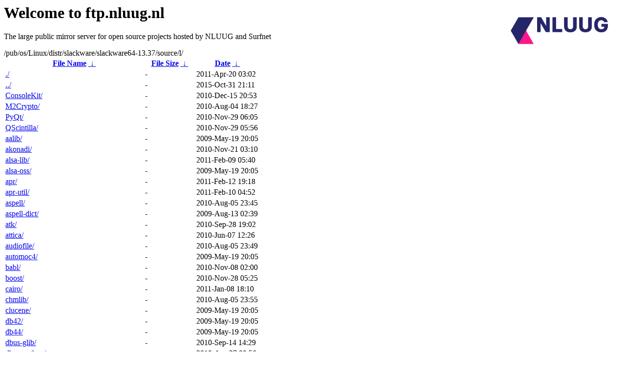

--- FILE ---
content_type: text/html
request_url: https://ftp.nluug.nl/pub/os/Linux/distr/slackware/slackware64-13.37/source/l/
body_size: 4648
content:
<A HREF="http://www.nluug.nl/"><img src="/.ignore_logo.webp" width=20% align=right alt="[NLUUG]"></A>

<H1>Welcome to ftp.nluug.nl</H1>
<P>The large public mirror server for open source projects hosted by NLUUG and Surfnet</P>
/pub/os/Linux/distr/slackware/slackware64-13.37/source/l/</h1>
<table id="list"><thead><tr><th style="width:55%"><a href="?C=N&amp;O=A">File Name</a>&nbsp;<a href="?C=N&amp;O=D">&nbsp;&darr;&nbsp;</a></th><th style="width:20%"><a href="?C=S&amp;O=A">File Size</a>&nbsp;<a href="?C=S&amp;O=D">&nbsp;&darr;&nbsp;</a></th><th style="width:25%"><a href="?C=M&amp;O=A">Date</a>&nbsp;<a href="?C=M&amp;O=D">&nbsp;&darr;&nbsp;</a></th></tr></thead>
<tbody><tr><td class="link"><a href="./" title=".">./</a></td><td class="size">-</td><td class="date">2011-Apr-20 03:02</td></tr>
<tr><td class="link"><a href="../" title="..">../</a></td><td class="size">-</td><td class="date">2015-Oct-31 21:11</td></tr>
<tr><td class="link"><a href="ConsoleKit/" title="ConsoleKit">ConsoleKit/</a></td><td class="size">-</td><td class="date">2010-Dec-15 20:53</td></tr>
<tr><td class="link"><a href="M2Crypto/" title="M2Crypto">M2Crypto/</a></td><td class="size">-</td><td class="date">2010-Aug-04 18:27</td></tr>
<tr><td class="link"><a href="PyQt/" title="PyQt">PyQt/</a></td><td class="size">-</td><td class="date">2010-Nov-29 06:05</td></tr>
<tr><td class="link"><a href="QScintilla/" title="QScintilla">QScintilla/</a></td><td class="size">-</td><td class="date">2010-Nov-29 05:56</td></tr>
<tr><td class="link"><a href="aalib/" title="aalib">aalib/</a></td><td class="size">-</td><td class="date">2009-May-19 20:05</td></tr>
<tr><td class="link"><a href="akonadi/" title="akonadi">akonadi/</a></td><td class="size">-</td><td class="date">2010-Nov-21 03:10</td></tr>
<tr><td class="link"><a href="alsa-lib/" title="alsa-lib">alsa-lib/</a></td><td class="size">-</td><td class="date">2011-Feb-09 05:40</td></tr>
<tr><td class="link"><a href="alsa-oss/" title="alsa-oss">alsa-oss/</a></td><td class="size">-</td><td class="date">2009-May-19 20:05</td></tr>
<tr><td class="link"><a href="apr/" title="apr">apr/</a></td><td class="size">-</td><td class="date">2011-Feb-12 19:18</td></tr>
<tr><td class="link"><a href="apr-util/" title="apr-util">apr-util/</a></td><td class="size">-</td><td class="date">2011-Feb-10 04:52</td></tr>
<tr><td class="link"><a href="aspell/" title="aspell">aspell/</a></td><td class="size">-</td><td class="date">2010-Aug-05 23:45</td></tr>
<tr><td class="link"><a href="aspell-dict/" title="aspell-dict">aspell-dict/</a></td><td class="size">-</td><td class="date">2009-Aug-13 02:39</td></tr>
<tr><td class="link"><a href="atk/" title="atk">atk/</a></td><td class="size">-</td><td class="date">2010-Sep-28 19:02</td></tr>
<tr><td class="link"><a href="attica/" title="attica">attica/</a></td><td class="size">-</td><td class="date">2010-Jun-07 12:26</td></tr>
<tr><td class="link"><a href="audiofile/" title="audiofile">audiofile/</a></td><td class="size">-</td><td class="date">2010-Aug-05 23:49</td></tr>
<tr><td class="link"><a href="automoc4/" title="automoc4">automoc4/</a></td><td class="size">-</td><td class="date">2009-May-19 20:05</td></tr>
<tr><td class="link"><a href="babl/" title="babl">babl/</a></td><td class="size">-</td><td class="date">2010-Nov-08 02:00</td></tr>
<tr><td class="link"><a href="boost/" title="boost">boost/</a></td><td class="size">-</td><td class="date">2010-Nov-28 05:25</td></tr>
<tr><td class="link"><a href="cairo/" title="cairo">cairo/</a></td><td class="size">-</td><td class="date">2011-Jan-08 18:10</td></tr>
<tr><td class="link"><a href="chmlib/" title="chmlib">chmlib/</a></td><td class="size">-</td><td class="date">2010-Aug-05 23:55</td></tr>
<tr><td class="link"><a href="clucene/" title="clucene">clucene/</a></td><td class="size">-</td><td class="date">2009-May-19 20:05</td></tr>
<tr><td class="link"><a href="db42/" title="db42">db42/</a></td><td class="size">-</td><td class="date">2009-May-19 20:05</td></tr>
<tr><td class="link"><a href="db44/" title="db44">db44/</a></td><td class="size">-</td><td class="date">2009-May-19 20:05</td></tr>
<tr><td class="link"><a href="dbus-glib/" title="dbus-glib">dbus-glib/</a></td><td class="size">-</td><td class="date">2010-Sep-14 14:29</td></tr>
<tr><td class="link"><a href="dbus-python/" title="dbus-python">dbus-python/</a></td><td class="size">-</td><td class="date">2010-Apr-27 00:56</td></tr>
<tr><td class="link"><a href="desktop-file-utils/" title="desktop-file-utils">desktop-file-utils/</a></td><td class="size">-</td><td class="date">2010-May-11 14:02</td></tr>
<tr><td class="link"><a href="djvulibre/" title="djvulibre">djvulibre/</a></td><td class="size">-</td><td class="date">2011-Apr-07 23:58</td></tr>
<tr><td class="link"><a href="ebook-tools/" title="ebook-tools">ebook-tools/</a></td><td class="size">-</td><td class="date">2010-May-04 00:31</td></tr>
<tr><td class="link"><a href="eigen2/" title="eigen2">eigen2/</a></td><td class="size">-</td><td class="date">2009-Nov-28 04:16</td></tr>
<tr><td class="link"><a href="enchant/" title="enchant">enchant/</a></td><td class="size">-</td><td class="date">2009-Dec-05 17:48</td></tr>
<tr><td class="link"><a href="esound/" title="esound">esound/</a></td><td class="size">-</td><td class="date">2009-May-19 20:05</td></tr>
<tr><td class="link"><a href="exiv2/" title="exiv2">exiv2/</a></td><td class="size">-</td><td class="date">2011-Feb-14 19:12</td></tr>
<tr><td class="link"><a href="expat/" title="expat">expat/</a></td><td class="size">-</td><td class="date">2011-Feb-09 22:05</td></tr>
<tr><td class="link"><a href="fftw/" title="fftw">fftw/</a></td><td class="size">-</td><td class="date">2009-Dec-17 01:38</td></tr>
<tr><td class="link"><a href="freetype/" title="freetype">freetype/</a></td><td class="size">-</td><td class="date">2010-Dec-23 23:39</td></tr>
<tr><td class="link"><a href="fribidi/" title="fribidi">fribidi/</a></td><td class="size">-</td><td class="date">2009-May-19 20:05</td></tr>
<tr><td class="link"><a href="fuse/" title="fuse">fuse/</a></td><td class="size">-</td><td class="date">2011-Jan-30 22:27</td></tr>
<tr><td class="link"><a href="gamin/" title="gamin">gamin/</a></td><td class="size">-</td><td class="date">2011-Mar-16 01:45</td></tr>
<tr><td class="link"><a href="gd/" title="gd">gd/</a></td><td class="size">-</td><td class="date">2010-Feb-12 07:44</td></tr>
<tr><td class="link"><a href="gdbm/" title="gdbm">gdbm/</a></td><td class="size">-</td><td class="date">2009-May-19 20:05</td></tr>
<tr><td class="link"><a href="gdk-pixbuf2/" title="gdk-pixbuf2">gdk-pixbuf2/</a></td><td class="size">-</td><td class="date">2011-Apr-10 14:27</td></tr>
<tr><td class="link"><a href="gegl/" title="gegl">gegl/</a></td><td class="size">-</td><td class="date">2010-Nov-08 02:02</td></tr>
<tr><td class="link"><a href="giflib/" title="giflib">giflib/</a></td><td class="size">-</td><td class="date">2010-Feb-06 22:20</td></tr>
<tr><td class="link"><a href="glib/" title="glib">glib/</a></td><td class="size">-</td><td class="date">2009-May-19 20:05</td></tr>
<tr><td class="link"><a href="glib2/" title="glib2">glib2/</a></td><td class="size">-</td><td class="date">2011-Apr-22 17:06</td></tr>
<tr><td class="link"><a href="glibc/" title="glibc">glibc/</a></td><td class="size">-</td><td class="date">2011-Mar-24 07:32</td></tr>
<tr><td class="link"><a href="gmime/" title="gmime">gmime/</a></td><td class="size">-</td><td class="date">2010-Feb-03 23:41</td></tr>
<tr><td class="link"><a href="gmm/" title="gmm">gmm/</a></td><td class="size">-</td><td class="date">2009-May-19 20:05</td></tr>
<tr><td class="link"><a href="gmp/" title="gmp">gmp/</a></td><td class="size">-</td><td class="date">2010-Feb-24 02:20</td></tr>
<tr><td class="link"><a href="gnome-icon-theme/" title="gnome-icon-theme">gnome-icon-theme/</a></td><td class="size">-</td><td class="date">2010-Nov-06 19:00</td></tr>
<tr><td class="link"><a href="gst-plugins-base/" title="gst-plugins-base">gst-plugins-base/</a></td><td class="size">-</td><td class="date">2011-Jan-23 21:59</td></tr>
<tr><td class="link"><a href="gst-plugins-good/" title="gst-plugins-good">gst-plugins-good/</a></td><td class="size">-</td><td class="date">2011-Apr-16 03:19</td></tr>
<tr><td class="link"><a href="gstreamer/" title="gstreamer">gstreamer/</a></td><td class="size">-</td><td class="date">2011-Jan-23 21:36</td></tr>
<tr><td class="link"><a href="gtk%2B/" title="gtk+">gtk+/</a></td><td class="size">-</td><td class="date">2009-May-19 20:05</td></tr>
<tr><td class="link"><a href="gtk%2B2/" title="gtk+2">gtk+2/</a></td><td class="size">-</td><td class="date">2011-Apr-02 17:21</td></tr>
<tr><td class="link"><a href="gtkspell/" title="gtkspell">gtkspell/</a></td><td class="size">-</td><td class="date">2010-Aug-06 00:15</td></tr>
<tr><td class="link"><a href="hal/" title="hal">hal/</a></td><td class="size">-</td><td class="date">2010-Jul-14 08:46</td></tr>
<tr><td class="link"><a href="hal-info/" title="hal-info">hal-info/</a></td><td class="size">-</td><td class="date">2009-Dec-31 22:04</td></tr>
<tr><td class="link"><a href="hicolor-icon-theme/" title="hicolor-icon-theme">hicolor-icon-theme/</a></td><td class="size">-</td><td class="date">2010-Apr-27 20:39</td></tr>
<tr><td class="link"><a href="hunspell/" title="hunspell">hunspell/</a></td><td class="size">-</td><td class="date">2010-May-04 00:43</td></tr>
<tr><td class="link"><a href="icon-naming-utils/" title="icon-naming-utils">icon-naming-utils/</a></td><td class="size">-</td><td class="date">2009-Mar-05 23:09</td></tr>
<tr><td class="link"><a href="ilmbase/" title="ilmbase">ilmbase/</a></td><td class="size">-</td><td class="date">2010-Aug-09 19:12</td></tr>
<tr><td class="link"><a href="imlib/" title="imlib">imlib/</a></td><td class="size">-</td><td class="date">2010-Feb-11 21:10</td></tr>
<tr><td class="link"><a href="iso-codes/" title="iso-codes">iso-codes/</a></td><td class="size">-</td><td class="date">2011-Mar-07 17:15</td></tr>
<tr><td class="link"><a href="jasper/" title="jasper">jasper/</a></td><td class="size">-</td><td class="date">2009-May-19 20:05</td></tr>
<tr><td class="link"><a href="jre/" title="jre">jre/</a></td><td class="size">-</td><td class="date">2011-Apr-24 02:49</td></tr>
<tr><td class="link"><a href="lcms/" title="lcms">lcms/</a></td><td class="size">-</td><td class="date">2010-Feb-20 05:51</td></tr>
<tr><td class="link"><a href="lesstif/" title="lesstif">lesstif/</a></td><td class="size">-</td><td class="date">2010-Apr-19 20:00</td></tr>
<tr><td class="link"><a href="libaio/" title="libaio">libaio/</a></td><td class="size">-</td><td class="date">2010-May-11 01:12</td></tr>
<tr><td class="link"><a href="libao/" title="libao">libao/</a></td><td class="size">-</td><td class="date">2011-Mar-09 20:11</td></tr>
<tr><td class="link"><a href="libarchive/" title="libarchive">libarchive/</a></td><td class="size">-</td><td class="date">2010-Dec-03 19:33</td></tr>
<tr><td class="link"><a href="libart_lgpl/" title="libart_lgpl">libart_lgpl/</a></td><td class="size">-</td><td class="date">2010-Aug-06 00:24</td></tr>
<tr><td class="link"><a href="libcaca/" title="libcaca">libcaca/</a></td><td class="size">-</td><td class="date">2010-Aug-06 00:30</td></tr>
<tr><td class="link"><a href="libcap/" title="libcap">libcap/</a></td><td class="size">-</td><td class="date">2011-Feb-08 20:26</td></tr>
<tr><td class="link"><a href="libcddb/" title="libcddb">libcddb/</a></td><td class="size">-</td><td class="date">2010-Aug-06 21:38</td></tr>
<tr><td class="link"><a href="libcdio/" title="libcdio">libcdio/</a></td><td class="size">-</td><td class="date">2009-May-23 00:41</td></tr>
<tr><td class="link"><a href="libdbusmenu-qt/" title="libdbusmenu-qt">libdbusmenu-qt/</a></td><td class="size">-</td><td class="date">2010-Nov-20 17:53</td></tr>
<tr><td class="link"><a href="libdiscid/" title="libdiscid">libdiscid/</a></td><td class="size">-</td><td class="date">2010-May-04 00:31</td></tr>
<tr><td class="link"><a href="libdvdread/" title="libdvdread">libdvdread/</a></td><td class="size">-</td><td class="date">2009-May-19 20:05</td></tr>
<tr><td class="link"><a href="libelf/" title="libelf">libelf/</a></td><td class="size">-</td><td class="date">2011-Mar-27 04:23</td></tr>
<tr><td class="link"><a href="libexif/" title="libexif">libexif/</a></td><td class="size">-</td><td class="date">2011-Feb-09 07:00</td></tr>
<tr><td class="link"><a href="libglade/" title="libglade">libglade/</a></td><td class="size">-</td><td class="date">2009-May-19 20:05</td></tr>
<tr><td class="link"><a href="libgphoto2/" title="libgphoto2">libgphoto2/</a></td><td class="size">-</td><td class="date">2010-Dec-27 08:44</td></tr>
<tr><td class="link"><a href="libgpod/" title="libgpod">libgpod/</a></td><td class="size">-</td><td class="date">2011-Jan-16 17:25</td></tr>
<tr><td class="link"><a href="libgsf/" title="libgsf">libgsf/</a></td><td class="size">-</td><td class="date">2011-Apr-04 04:23</td></tr>
<tr><td class="link"><a href="libical/" title="libical">libical/</a></td><td class="size">-</td><td class="date">2010-Aug-06 21:45</td></tr>
<tr><td class="link"><a href="libid3tag/" title="libid3tag">libid3tag/</a></td><td class="size">-</td><td class="date">2009-May-19 20:05</td></tr>
<tr><td class="link"><a href="libidl/" title="libidl">libidl/</a></td><td class="size">-</td><td class="date">2010-Aug-07 02:48</td></tr>
<tr><td class="link"><a href="libidn/" title="libidn">libidn/</a></td><td class="size">-</td><td class="date">2010-Aug-07 02:53</td></tr>
<tr><td class="link"><a href="libieee1284/" title="libieee1284">libieee1284/</a></td><td class="size">-</td><td class="date">2009-May-19 20:05</td></tr>
<tr><td class="link"><a href="libiodbc/" title="libiodbc">libiodbc/</a></td><td class="size">-</td><td class="date">2010-May-04 00:44</td></tr>
<tr><td class="link"><a href="libjpeg/" title="libjpeg">libjpeg/</a></td><td class="size">-</td><td class="date">2010-Apr-05 02:32</td></tr>
<tr><td class="link"><a href="libkarma/" title="libkarma">libkarma/</a></td><td class="size">-</td><td class="date">2009-Jun-07 20:28</td></tr>
<tr><td class="link"><a href="liblastfm/" title="liblastfm">liblastfm/</a></td><td class="size">-</td><td class="date">2011-Jan-15 19:18</td></tr>
<tr><td class="link"><a href="libmad/" title="libmad">libmad/</a></td><td class="size">-</td><td class="date">2009-May-19 20:05</td></tr>
<tr><td class="link"><a href="libmcrypt/" title="libmcrypt">libmcrypt/</a></td><td class="size">-</td><td class="date">2009-May-19 20:05</td></tr>
<tr><td class="link"><a href="libmcs/" title="libmcs">libmcs/</a></td><td class="size">-</td><td class="date">2010-Aug-09 18:06</td></tr>
<tr><td class="link"><a href="libmng/" title="libmng">libmng/</a></td><td class="size">-</td><td class="date">2010-Feb-14 23:25</td></tr>
<tr><td class="link"><a href="libmowgli/" title="libmowgli">libmowgli/</a></td><td class="size">-</td><td class="date">2010-Aug-09 17:45</td></tr>
<tr><td class="link"><a href="libmpc/" title="libmpc">libmpc/</a></td><td class="size">-</td><td class="date">2010-Aug-04 18:31</td></tr>
<tr><td class="link"><a href="libmsn/" title="libmsn">libmsn/</a></td><td class="size">-</td><td class="date">2010-May-04 00:31</td></tr>
<tr><td class="link"><a href="libmtp/" title="libmtp">libmtp/</a></td><td class="size">-</td><td class="date">2010-May-03 18:40</td></tr>
<tr><td class="link"><a href="libnjb/" title="libnjb">libnjb/</a></td><td class="size">-</td><td class="date">2009-May-23 00:41</td></tr>
<tr><td class="link"><a href="libnl/" title="libnl">libnl/</a></td><td class="size">-</td><td class="date">2009-May-19 20:05</td></tr>
<tr><td class="link"><a href="libnotify/" title="libnotify">libnotify/</a></td><td class="size">-</td><td class="date">2010-Nov-17 22:24</td></tr>
<tr><td class="link"><a href="libogg/" title="libogg">libogg/</a></td><td class="size">-</td><td class="date">2011-Mar-09 20:13</td></tr>
<tr><td class="link"><a href="liboggz/" title="liboggz">liboggz/</a></td><td class="size">-</td><td class="date">2011-Mar-09 20:19</td></tr>
<tr><td class="link"><a href="liboil/" title="liboil">liboil/</a></td><td class="size">-</td><td class="date">2010-Aug-09 18:36</td></tr>
<tr><td class="link"><a href="libpcap/" title="libpcap">libpcap/</a></td><td class="size">-</td><td class="date">2010-Aug-05 20:10</td></tr>
<tr><td class="link"><a href="libplist/" title="libplist">libplist/</a></td><td class="size">-</td><td class="date">2011-Jan-15 19:30</td></tr>
<tr><td class="link"><a href="libpng/" title="libpng">libpng/</a></td><td class="size">-</td><td class="date">2011-Jan-30 17:52</td></tr>
<tr><td class="link"><a href="libraw1394/" title="libraw1394">libraw1394/</a></td><td class="size">-</td><td class="date">2011-Mar-17 18:38</td></tr>
<tr><td class="link"><a href="librsvg/" title="librsvg">librsvg/</a></td><td class="size">-</td><td class="date">2010-Oct-13 20:28</td></tr>
<tr><td class="link"><a href="libsamplerate/" title="libsamplerate">libsamplerate/</a></td><td class="size">-</td><td class="date">2009-Dec-17 01:34</td></tr>
<tr><td class="link"><a href="libsndfile/" title="libsndfile">libsndfile/</a></td><td class="size">-</td><td class="date">2011-Apr-17 16:56</td></tr>
<tr><td class="link"><a href="libspectre/" title="libspectre">libspectre/</a></td><td class="size">-</td><td class="date">2010-May-04 00:31</td></tr>
<tr><td class="link"><a href="libtermcap/" title="libtermcap">libtermcap/</a></td><td class="size">-</td><td class="date">2009-May-23 02:22</td></tr>
<tr><td class="link"><a href="libtheora/" title="libtheora">libtheora/</a></td><td class="size">-</td><td class="date">2010-Feb-17 23:32</td></tr>
<tr><td class="link"><a href="libtiff/" title="libtiff">libtiff/</a></td><td class="size">-</td><td class="date">2011-Apr-07 21:16</td></tr>
<tr><td class="link"><a href="libusb/" title="libusb">libusb/</a></td><td class="size">-</td><td class="date">2011-Mar-24 23:41</td></tr>
<tr><td class="link"><a href="libvisual/" title="libvisual">libvisual/</a></td><td class="size">-</td><td class="date">2009-May-19 20:05</td></tr>
<tr><td class="link"><a href="libvisual-plugins/" title="libvisual-plugins">libvisual-plugins/</a></td><td class="size">-</td><td class="date">2009-May-19 20:05</td></tr>
<tr><td class="link"><a href="libvncserver/" title="libvncserver">libvncserver/</a></td><td class="size">-</td><td class="date">2009-May-19 20:05</td></tr>
<tr><td class="link"><a href="libvorbis/" title="libvorbis">libvorbis/</a></td><td class="size">-</td><td class="date">2010-Nov-16 17:54</td></tr>
<tr><td class="link"><a href="libwmf/" title="libwmf">libwmf/</a></td><td class="size">-</td><td class="date">2010-Feb-15 00:24</td></tr>
<tr><td class="link"><a href="libwnck/" title="libwnck">libwnck/</a></td><td class="size">-</td><td class="date">2011-Feb-24 22:24</td></tr>
<tr><td class="link"><a href="libwpd/" title="libwpd">libwpd/</a></td><td class="size">-</td><td class="date">2009-May-19 20:05</td></tr>
<tr><td class="link"><a href="libxklavier/" title="libxklavier">libxklavier/</a></td><td class="size">-</td><td class="date">2011-Feb-16 01:32</td></tr>
<tr><td class="link"><a href="libxml2/" title="libxml2">libxml2/</a></td><td class="size">-</td><td class="date">2010-Dec-07 18:34</td></tr>
<tr><td class="link"><a href="libxslt/" title="libxslt">libxslt/</a></td><td class="size">-</td><td class="date">2009-Dec-05 22:12</td></tr>
<tr><td class="link"><a href="libzip/" title="libzip">libzip/</a></td><td class="size">-</td><td class="date">2010-Aug-09 18:44</td></tr>
<tr><td class="link"><a href="loudmouth/" title="loudmouth">loudmouth/</a></td><td class="size">-</td><td class="date">2010-Apr-10 20:51</td></tr>
<tr><td class="link"><a href="lzo/" title="lzo">lzo/</a></td><td class="size">-</td><td class="date">2012-Jul-13 01:44</td></tr>
<tr><td class="link"><a href="mhash/" title="mhash">mhash/</a></td><td class="size">-</td><td class="date">2011-Feb-16 01:25</td></tr>
<tr><td class="link"><a href="mm/" title="mm">mm/</a></td><td class="size">-</td><td class="date">2009-May-19 20:05</td></tr>
<tr><td class="link"><a href="mpfr/" title="mpfr">mpfr/</a></td><td class="size">-</td><td class="date">2011-Apr-05 02:51</td></tr>
<tr><td class="link"><a href="ncurses/" title="ncurses">ncurses/</a></td><td class="size">-</td><td class="date">2011-Apr-05 02:41</td></tr>
<tr><td class="link"><a href="neon/" title="neon">neon/</a></td><td class="size">-</td><td class="date">2011-Mar-01 20:19</td></tr>
<tr><td class="link"><a href="netpbm/" title="netpbm">netpbm/</a></td><td class="size">-</td><td class="date">2010-Feb-15 01:04</td></tr>
<tr><td class="link"><a href="notify-python/" title="notify-python">notify-python/</a></td><td class="size">-</td><td class="date">2009-Sep-16 18:16</td></tr>
<tr><td class="link"><a href="openexr/" title="openexr">openexr/</a></td><td class="size">-</td><td class="date">2010-Aug-09 19:15</td></tr>
<tr><td class="link"><a href="pango/" title="pango">pango/</a></td><td class="size">-</td><td class="date">2011-Apr-07 00:56</td></tr>
<tr><td class="link"><a href="parted/" title="parted">parted/</a></td><td class="size">-</td><td class="date">2010-Jul-12 08:23</td></tr>
<tr><td class="link"><a href="pcre/" title="pcre">pcre/</a></td><td class="size">-</td><td class="date">2011-Mar-26 05:22</td></tr>
<tr><td class="link"><a href="phonon/" title="phonon">phonon/</a></td><td class="size">-</td><td class="date">2010-Nov-27 18:00</td></tr>
<tr><td class="link"><a href="phonon-mplayer/" title="phonon-mplayer">phonon-mplayer/</a></td><td class="size">-</td><td class="date">2010-Dec-17 21:10</td></tr>
<tr><td class="link"><a href="pil/" title="pil">pil/</a></td><td class="size">-</td><td class="date">2010-Feb-14 23:47</td></tr>
<tr><td class="link"><a href="pilot-link/" title="pilot-link">pilot-link/</a></td><td class="size">-</td><td class="date">2010-May-02 07:06</td></tr>
<tr><td class="link"><a href="polkit/" title="polkit">polkit/</a></td><td class="size">-</td><td class="date">2011-Apr-19 20:06</td></tr>
<tr><td class="link"><a href="polkit-gnome/" title="polkit-gnome">polkit-gnome/</a></td><td class="size">-</td><td class="date">2011-Mar-04 00:03</td></tr>
<tr><td class="link"><a href="poppler/" title="poppler">poppler/</a></td><td class="size">-</td><td class="date">2011-Apr-06 05:25</td></tr>
<tr><td class="link"><a href="poppler-data/" title="poppler-data">poppler-data/</a></td><td class="size">-</td><td class="date">2010-Nov-11 20:57</td></tr>
<tr><td class="link"><a href="popt/" title="popt">popt/</a></td><td class="size">-</td><td class="date">2009-May-19 20:05</td></tr>
<tr><td class="link"><a href="pycairo/" title="pycairo">pycairo/</a></td><td class="size">-</td><td class="date">2010-Jul-29 12:34</td></tr>
<tr><td class="link"><a href="pycups/" title="pycups">pycups/</a></td><td class="size">-</td><td class="date">2011-Mar-22 06:21</td></tr>
<tr><td class="link"><a href="pygobject/" title="pygobject">pygobject/</a></td><td class="size">-</td><td class="date">2010-Nov-14 22:55</td></tr>
<tr><td class="link"><a href="pygtk/" title="pygtk">pygtk/</a></td><td class="size">-</td><td class="date">2010-Oct-13 20:31</td></tr>
<tr><td class="link"><a href="pyrex/" title="pyrex">pyrex/</a></td><td class="size">-</td><td class="date">2010-Aug-09 20:14</td></tr>
<tr><td class="link"><a href="qca/" title="qca">qca/</a></td><td class="size">-</td><td class="date">2009-Nov-03 22:35</td></tr>
<tr><td class="link"><a href="qca-cyrus-sasl/" title="qca-cyrus-sasl">qca-cyrus-sasl/</a></td><td class="size">-</td><td class="date">2009-May-19 20:05</td></tr>
<tr><td class="link"><a href="qca-gnupg/" title="qca-gnupg">qca-gnupg/</a></td><td class="size">-</td><td class="date">2009-May-19 20:05</td></tr>
<tr><td class="link"><a href="qca-ossl/" title="qca-ossl">qca-ossl/</a></td><td class="size">-</td><td class="date">2009-May-23 02:23</td></tr>
<tr><td class="link"><a href="qimageblitz/" title="qimageblitz">qimageblitz/</a></td><td class="size">-</td><td class="date">2010-Jul-05 14:04</td></tr>
<tr><td class="link"><a href="qt/" title="qt">qt/</a></td><td class="size">-</td><td class="date">2011-Mar-25 18:58</td></tr>
<tr><td class="link"><a href="qtscriptgenerator/" title="qtscriptgenerator">qtscriptgenerator/</a></td><td class="size">-</td><td class="date">2010-Feb-19 01:56</td></tr>
<tr><td class="link"><a href="raptor/" title="raptor">raptor/</a></td><td class="size">-</td><td class="date">2010-Mar-05 21:43</td></tr>
<tr><td class="link"><a href="raptor2/" title="raptor2">raptor2/</a></td><td class="size">-</td><td class="date">2011-Feb-08 19:07</td></tr>
<tr><td class="link"><a href="rasqal/" title="rasqal">rasqal/</a></td><td class="size">-</td><td class="date">2011-Mar-03 22:17</td></tr>
<tr><td class="link"><a href="readline/" title="readline">readline/</a></td><td class="size">-</td><td class="date">2009-May-19 20:05</td></tr>
<tr><td class="link"><a href="redland/" title="redland">redland/</a></td><td class="size">-</td><td class="date">2011-Mar-03 22:22</td></tr>
<tr><td class="link"><a href="sdl/" title="sdl">sdl/</a></td><td class="size">-</td><td class="date">2011-Apr-25 13:38</td></tr>
<tr><td class="link"><a href="shared-desktop-ontologies/" title="shared-desktop-ontologies">shared-desktop-ontologies/</a></td><td class="size">-</td><td class="date">2010-Jun-07 13:14</td></tr>
<tr><td class="link"><a href="shared-mime-info/" title="shared-mime-info">shared-mime-info/</a></td><td class="size">-</td><td class="date">2011-Jan-20 22:00</td></tr>
<tr><td class="link"><a href="sip/" title="sip">sip/</a></td><td class="size">-</td><td class="date">2010-Nov-29 06:01</td></tr>
<tr><td class="link"><a href="slang/" title="slang">slang/</a></td><td class="size">-</td><td class="date">2011-Jan-01 20:16</td></tr>
<tr><td class="link"><a href="slang1/" title="slang1">slang1/</a></td><td class="size">-</td><td class="date">2009-May-19 20:05</td></tr>
<tr><td class="link"><a href="soprano/" title="soprano">soprano/</a></td><td class="size">-</td><td class="date">2010-Nov-21 03:08</td></tr>
<tr><td class="link"><a href="startup-notification/" title="startup-notification">startup-notification/</a></td><td class="size">-</td><td class="date">2009-Jun-10 04:48</td></tr>
<tr><td class="link"><a href="strigi/" title="strigi">strigi/</a></td><td class="size">-</td><td class="date">2010-Feb-08 23:13</td></tr>
<tr><td class="link"><a href="svgalib/" title="svgalib">svgalib/</a></td><td class="size">-</td><td class="date">2009-May-19 20:05</td></tr>
<tr><td class="link"><a href="system-config-printer/" title="system-config-printer">system-config-printer/</a></td><td class="size">-</td><td class="date">2011-Mar-22 06:28</td></tr>
<tr><td class="link"><a href="t1lib/" title="t1lib">t1lib/</a></td><td class="size">-</td><td class="date">2011-Mar-31 01:05</td></tr>
<tr><td class="link"><a href="taglib/" title="taglib">taglib/</a></td><td class="size">-</td><td class="date">2011-Jan-01 21:41</td></tr>
<tr><td class="link"><a href="taglib-extras/" title="taglib-extras">taglib-extras/</a></td><td class="size">-</td><td class="date">2009-Dec-17 02:17</td></tr>
<tr><td class="link"><a href="tango-icon-theme/" title="tango-icon-theme">tango-icon-theme/</a></td><td class="size">-</td><td class="date">2009-May-19 20:05</td></tr>
<tr><td class="link"><a href="tango-icon-theme-extras/" title="tango-icon-theme-extras">tango-icon-theme-extras/</a></td><td class="size">-</td><td class="date">2009-May-19 20:05</td></tr>
<tr><td class="link"><a href="urwid/" title="urwid">urwid/</a></td><td class="size">-</td><td class="date">2010-Jan-27 02:15</td></tr>
<tr><td class="link"><a href="v4l-utils/" title="v4l-utils">v4l-utils/</a></td><td class="size">-</td><td class="date">2011-Apr-04 04:29</td></tr>
<tr><td class="link"><a href="virtuoso-ose/" title="virtuoso-ose">virtuoso-ose/</a></td><td class="size">-</td><td class="date">2010-Jul-29 17:02</td></tr>
<tr><td class="link"><a href="vte/" title="vte">vte/</a></td><td class="size">-</td><td class="date">2011-Feb-16 03:58</td></tr>
<tr><td class="link"><a href="wavpack/" title="wavpack">wavpack/</a></td><td class="size">-</td><td class="date">2010-Aug-09 21:15</td></tr>
<tr><td class="link"><a href="wv2/" title="wv2">wv2/</a></td><td class="size">-</td><td class="date">2009-Nov-28 04:35</td></tr>
<tr><td class="link"><a href="zlib/" title="zlib">zlib/</a></td><td class="size">-</td><td class="date">2011-Feb-09 18:12</td></tr>
</tbody></table><hr>

<p>NLUUG - Open Systems. Open Standards
<br>
Become a member
and get discounts on conferences and more, see <a
href="http://www.nluug.nl/" target=_blank>the NLUUG website</a>!</p>
